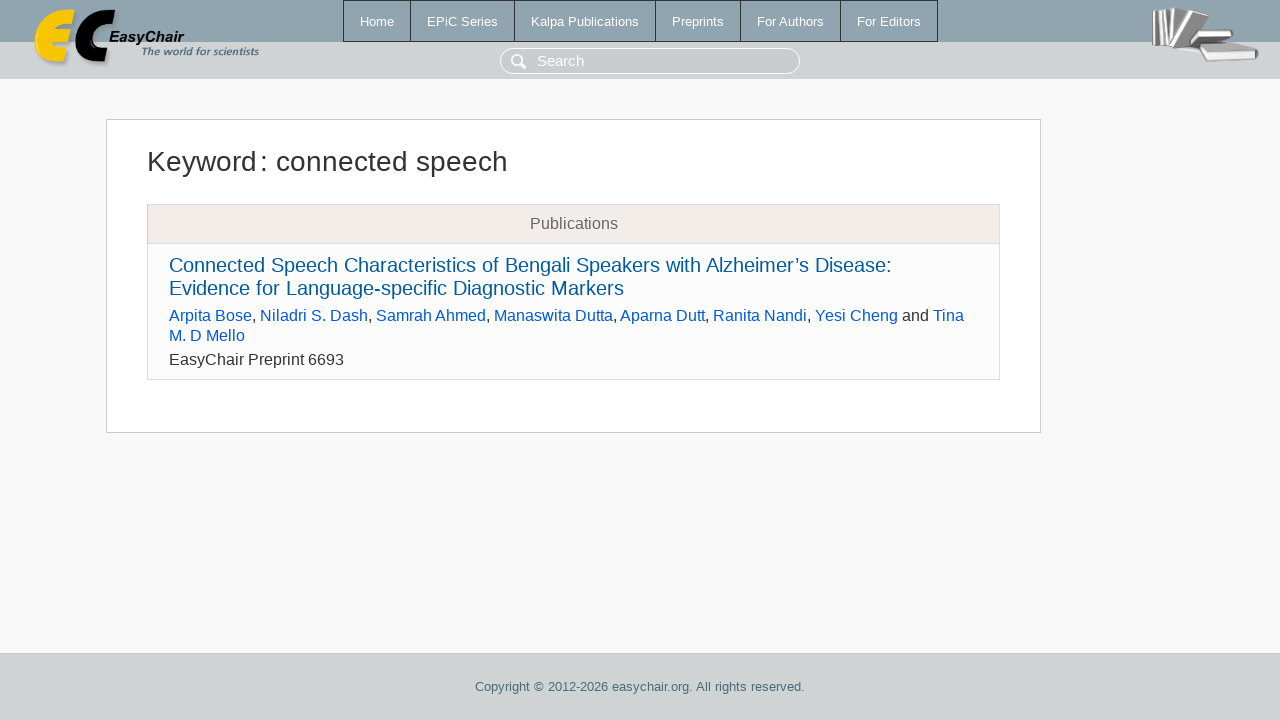

--- FILE ---
content_type: text/html; charset=UTF-8
request_url: https://www.easychair.org/publications/keyword/xf4x
body_size: 1115
content:
<!DOCTYPE html>
<html lang='en-US'><head><meta content='text/html; charset=UTF-8' http-equiv='Content-Type'/><title>Keyword: connected speech</title><link href='/images/favicon.ico' rel='icon' type='image/jpeg'/><link href='/css/cool.css?version=532' rel='StyleSheet' type='text/css'/><link href='/css/publications.css?version=532' rel='StyleSheet' type='text/css'/><script src='/js/easy.js?version=532'></script><script src='/publications/pubs.js?version=532'></script></head><body class="pubs"><table class="page"><tr style="height:1%"><td><div class="menu"><table class="menutable"><tr><td><a class="mainmenu" href="/publications/" id="t:HOME">Home</a></td><td><a class="mainmenu" href="/publications/EPiC" id="t:EPIC">EPiC Series</a></td><td><a class="mainmenu" href="/publications/Kalpa" id="t:KALPA">Kalpa Publications</a></td><td><a class="mainmenu" href="/publications/preprints" id="t:PREPRINTS">Preprints</a></td><td><a class="mainmenu" href="/publications/for_authors" id="t:FOR_AUTHORS">For Authors</a></td><td><a class="mainmenu" href="/publications/for_editors" id="t:FOR_EDITORS">For Editors</a></td></tr></table></div><div class="search_row"><form onsubmit="alert('Search is temporarily unavailable');return false;"><input id="search-input" name="query" placeholder="Search" type="text"/></form></div><div id="logo"><a href="/"><img class="logonew_alignment" src="/images/logoECpubs.png"/></a></div><div id="books"><img class="books_alignment" src="/images/books.png"/></div></td></tr><tr style="height:99%"><td class="ltgray"><div id="mainColumn"><table id="content_table"><tr><td style="vertical-align:top;width:99%"><div class="abstractBox"><h1>Keyword<span class="lr_margin">:</span>connected speech</h1><table class="epic_table top_margin"><thead><tr><th>Publications</th></tr></thead><tbody><tr><td><div class="title"><a href="/publications/preprint/r7Xk">Connected Speech Characteristics of Bengali Speakers with Alzheimer’s Disease: Evidence for Language-specific Diagnostic Markers</a></div><div class="authors"><a href="/publications/author/wxlv">Arpita Bose</a>, <a href="/publications/author/jj5D">Niladri S. Dash</a>, <a href="/publications/author/p6lj">Samrah Ahmed</a>, <a href="/publications/author/FSsP">Manaswita Dutta</a>, <a href="/publications/author/KKg4">Aparna Dutt</a>, <a href="/publications/author/Lf4M">Ranita Nandi</a>, <a href="/publications/author/PBCV">Yesi Cheng</a> and <a href="/publications/author/MRLr">Tina M. D Mello</a></div><div class="volume">EasyChair Preprint 6693</div></td></tr></tbody></table></div></td></tr></table></div></td></tr><tr><td class="footer">Copyright © 2012-2026 easychair.org. All rights reserved.</td></tr></table></body></html>